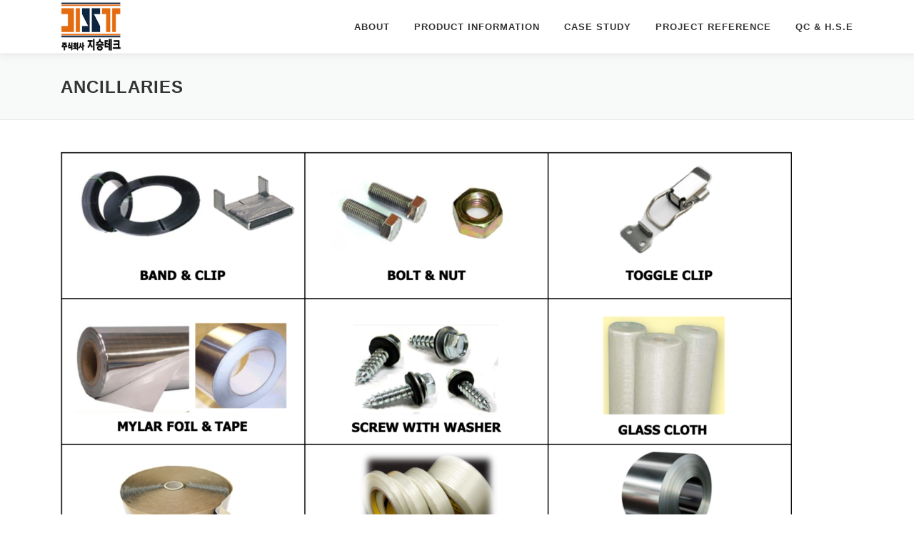

--- FILE ---
content_type: text/html; charset=UTF-8
request_url: http://jstkorea.co.kr/product-information/ancillaries/
body_size: 24071
content:
<!DOCTYPE html>
<html lang="ko-KR">
<head>
<meta charset="UTF-8">
<meta name="viewport" content="width=device-width, initial-scale=1">
<link rel="profile" href="http://gmpg.org/xfn/11">
<link rel="pingback" href="http://jstkorea.co.kr/xmlrpc.php">
<title>ANCILLARIES</title>
<meta name='robots' content='max-image-preview:large' />
<link rel='dns-prefetch' href='//fonts.googleapis.com' />
<link rel='dns-prefetch' href='//s.w.org' />
<link rel="alternate" type="application/rss+xml" title=" &raquo; 피드" href="http://jstkorea.co.kr/feed/" />
<link rel="alternate" type="application/rss+xml" title=" &raquo; 댓글 피드" href="http://jstkorea.co.kr/comments/feed/" />
		<script type="text/javascript">
			window._wpemojiSettings = {"baseUrl":"https:\/\/s.w.org\/images\/core\/emoji\/13.1.0\/72x72\/","ext":".png","svgUrl":"https:\/\/s.w.org\/images\/core\/emoji\/13.1.0\/svg\/","svgExt":".svg","source":{"concatemoji":"http:\/\/jstkorea.co.kr\/wp-includes\/js\/wp-emoji-release.min.js?ver=5.8.12"}};
			!function(e,a,t){var n,r,o,i=a.createElement("canvas"),p=i.getContext&&i.getContext("2d");function s(e,t){var a=String.fromCharCode;p.clearRect(0,0,i.width,i.height),p.fillText(a.apply(this,e),0,0);e=i.toDataURL();return p.clearRect(0,0,i.width,i.height),p.fillText(a.apply(this,t),0,0),e===i.toDataURL()}function c(e){var t=a.createElement("script");t.src=e,t.defer=t.type="text/javascript",a.getElementsByTagName("head")[0].appendChild(t)}for(o=Array("flag","emoji"),t.supports={everything:!0,everythingExceptFlag:!0},r=0;r<o.length;r++)t.supports[o[r]]=function(e){if(!p||!p.fillText)return!1;switch(p.textBaseline="top",p.font="600 32px Arial",e){case"flag":return s([127987,65039,8205,9895,65039],[127987,65039,8203,9895,65039])?!1:!s([55356,56826,55356,56819],[55356,56826,8203,55356,56819])&&!s([55356,57332,56128,56423,56128,56418,56128,56421,56128,56430,56128,56423,56128,56447],[55356,57332,8203,56128,56423,8203,56128,56418,8203,56128,56421,8203,56128,56430,8203,56128,56423,8203,56128,56447]);case"emoji":return!s([10084,65039,8205,55357,56613],[10084,65039,8203,55357,56613])}return!1}(o[r]),t.supports.everything=t.supports.everything&&t.supports[o[r]],"flag"!==o[r]&&(t.supports.everythingExceptFlag=t.supports.everythingExceptFlag&&t.supports[o[r]]);t.supports.everythingExceptFlag=t.supports.everythingExceptFlag&&!t.supports.flag,t.DOMReady=!1,t.readyCallback=function(){t.DOMReady=!0},t.supports.everything||(n=function(){t.readyCallback()},a.addEventListener?(a.addEventListener("DOMContentLoaded",n,!1),e.addEventListener("load",n,!1)):(e.attachEvent("onload",n),a.attachEvent("onreadystatechange",function(){"complete"===a.readyState&&t.readyCallback()})),(n=t.source||{}).concatemoji?c(n.concatemoji):n.wpemoji&&n.twemoji&&(c(n.twemoji),c(n.wpemoji)))}(window,document,window._wpemojiSettings);
		</script>
		<style type="text/css">
img.wp-smiley,
img.emoji {
	display: inline !important;
	border: none !important;
	box-shadow: none !important;
	height: 1em !important;
	width: 1em !important;
	margin: 0 .07em !important;
	vertical-align: -0.1em !important;
	background: none !important;
	padding: 0 !important;
}
</style>
	<link rel='stylesheet' id='pt-cv-public-style-css'  href='http://jstkorea.co.kr/wp-content/plugins/content-views-query-and-display-post-page/public/assets/css/cv.css?ver=2.3.2' type='text/css' media='all' />
<link rel='stylesheet' id='wp-block-library-css'  href='http://jstkorea.co.kr/wp-includes/css/dist/block-library/style.min.css?ver=5.8.12' type='text/css' media='all' />
<link rel='stylesheet' id='naver_map-css'  href='http://jstkorea.co.kr/wp-content/plugins/naver-map/naver-map.css?ver=1.10' type='text/css' media='all' />
<link rel='stylesheet' id='onepress-fonts-css'  href='https://fonts.googleapis.com/css?family=Open+Sans%3A400%2C300%2C300italic%2C400italic%2C600%2C600italic%2C700%2C700italic&#038;subset=latin%2Clatin-ext&#038;ver=2.2.1' type='text/css' media='all' />
<link rel='stylesheet' id='onepress-animate-css'  href='http://jstkorea.co.kr/wp-content/themes/onepress/assets/css/animate.min.css?ver=2.2.1' type='text/css' media='all' />
<link rel='stylesheet' id='onepress-fa-css'  href='http://jstkorea.co.kr/wp-content/themes/onepress/assets/css/font-awesome.min.css?ver=4.7.0' type='text/css' media='all' />
<link rel='stylesheet' id='onepress-bootstrap-css'  href='http://jstkorea.co.kr/wp-content/themes/onepress/assets/css/bootstrap.min.css?ver=2.2.1' type='text/css' media='all' />
<link rel='stylesheet' id='onepress-style-css'  href='http://jstkorea.co.kr/wp-content/themes/onepress/style.css?ver=5.8.12' type='text/css' media='all' />
<style id='onepress-style-inline-css' type='text/css'>
.site-logo-div img{height:70px;width:auto}#main .video-section section.hero-slideshow-wrapper{background:transparent}.hero-slideshow-wrapper:after{position:absolute;top:0px;left:0px;width:100%;height:100%;background-color:rgba(10,1,1,0.46);display:block;content:""}.body-desktop .parallax-hero .hero-slideshow-wrapper:after{display:none!important}#parallax-hero>.parallax-bg::before{background-color:rgba(10,1,1,0.46);opacity:1}.body-desktop .parallax-hero .hero-slideshow-wrapper:after{display:none!important}.hero-content-style1 .morphext{color:#ffffff}#footer-widgets{}.gallery-carousel .g-item{padding:0px 10px}.gallery-carousel{margin-left:-10px;margin-right:-10px}.gallery-grid .g-item,.gallery-masonry .g-item .inner{padding:10px}.gallery-grid,.gallery-masonry{margin:-10px}
</style>
<link rel='stylesheet' id='onepress-gallery-lightgallery-css'  href='http://jstkorea.co.kr/wp-content/themes/onepress/assets/css/lightgallery.css?ver=5.8.12' type='text/css' media='all' />
<link rel='stylesheet' id='tablepress-default-css'  href='http://jstkorea.co.kr/wp-content/tablepress-combined.min.css?ver=7' type='text/css' media='all' />

<!-- Script Handles: pt-cv-content-views-script || jquery || naver_map || onepress-js-plugins || onepress-js-bootstrap || onepress-gallery-carousel || onepress-theme ||  -->
<script type='text/javascript' id='jquery-core-js-extra'>
/* <![CDATA[ */
var onepress_js_settings = {"onepress_disable_animation":"","onepress_disable_sticky_header":"0","onepress_vertical_align_menu":"0","hero_animation":"flipInX","hero_speed":"2000","hero_fade":"750","hero_duration":"5000","hero_disable_preload":"","is_home":"","gallery_enable":"1","is_rtl":""};
/* ]]> */
</script>
<script type='text/javascript' src='http://jstkorea.co.kr/wp-includes/js/jquery/jquery.min.js?ver=3.6.0' id='jquery-core-js'></script>
<script type='text/javascript' src='http://jstkorea.co.kr/wp-includes/js/jquery/jquery-migrate.min.js?ver=3.3.2' id='jquery-migrate-js'></script>
<script type='text/javascript' src='http://jstkorea.co.kr/wp-content/plugins/naver-map/naver-map.js?ver=1.10' id='naver_map-js'></script>
<link rel="https://api.w.org/" href="http://jstkorea.co.kr/wp-json/" /><link rel="alternate" type="application/json" href="http://jstkorea.co.kr/wp-json/wp/v2/pages/1472" /><link rel="EditURI" type="application/rsd+xml" title="RSD" href="http://jstkorea.co.kr/xmlrpc.php?rsd" />
<link rel="wlwmanifest" type="application/wlwmanifest+xml" href="http://jstkorea.co.kr/wp-includes/wlwmanifest.xml" /> 
<meta name="generator" content="WordPress 5.8.12" />
<link rel="canonical" href="http://jstkorea.co.kr/product-information/ancillaries/" />
<link rel='shortlink' href='http://jstkorea.co.kr/?p=1472' />
<link rel="alternate" type="application/json+oembed" href="http://jstkorea.co.kr/wp-json/oembed/1.0/embed?url=http%3A%2F%2Fjstkorea.co.kr%2Fproduct-information%2Fancillaries%2F" />
<link rel="alternate" type="text/xml+oembed" href="http://jstkorea.co.kr/wp-json/oembed/1.0/embed?url=http%3A%2F%2Fjstkorea.co.kr%2Fproduct-information%2Fancillaries%2F&#038;format=xml" />
<link rel="icon" href="http://jstkorea.co.kr/wp-content/uploads/2020/03/cropped-logo3-32x32.png" sizes="32x32" />
<link rel="icon" href="http://jstkorea.co.kr/wp-content/uploads/2020/03/cropped-logo3-192x192.png" sizes="192x192" />
<link rel="apple-touch-icon" href="http://jstkorea.co.kr/wp-content/uploads/2020/03/cropped-logo3-180x180.png" />
<meta name="msapplication-TileImage" content="http://jstkorea.co.kr/wp-content/uploads/2020/03/cropped-logo3-270x270.png" />
		<style type="text/css" id="wp-custom-css">
			.img_border1 img { border: 1px solid #ccc;}
.site-info .container {
	font-size: 0;
}
.site-info .container:before {
	visibility: visible;
	content: 'Copyright(C) 2020. JI SEUNG TECH Co. Ltd.';
	font-size: 15px;
}

.wp-block-column { font-size: 14px; }

.site-logo-div img { margin-top: -5px; }		</style>
		</head>

<body class="page-template-default page page-id-1472 page-child parent-pageid-1308 wp-custom-logo">
<div id="page" class="hfeed site">
	<a class="skip-link screen-reader-text" href="#content">내용으로 바로가기</a>
    <div id="header-section" class="h-on-top no-transparent">		<header id="masthead" class="site-header header-contained is-sticky no-scroll no-t h-on-top" role="banner">
			<div class="container">
				<div class="site-branding">
				<div class="site-brand-inner has-logo-img no-desc"><div class="site-logo-div"><a href="http://jstkorea.co.kr/" class="custom-logo-link  no-t-logo" rel="home" itemprop="url"><img width="122" height="100" src="http://jstkorea.co.kr/wp-content/uploads/2020/03/logo_new4.png" class="custom-logo" alt="" loading="lazy" itemprop="logo" /></a></div></div>				</div>
				<div class="header-right-wrapper">
					<a href="#0" id="nav-toggle">메뉴<span></span></a>
					<nav id="site-navigation" class="main-navigation" role="navigation">
						<ul class="onepress-menu">
							<li id="menu-item-1272" class="menu-item menu-item-type-custom menu-item-object-custom menu-item-has-children menu-item-1272"><a href="/company-outline">About</a>
<ul class="sub-menu">
	<li id="menu-item-1271" class="menu-item menu-item-type-post_type menu-item-object-page menu-item-1271"><a href="http://jstkorea.co.kr/company-outline/">Company Outline</a></li>
	<li id="menu-item-1270" class="menu-item menu-item-type-post_type menu-item-object-page menu-item-1270"><a href="http://jstkorea.co.kr/company-outline/business-scope/">Business Scope</a></li>
	<li id="menu-item-1269" class="menu-item menu-item-type-post_type menu-item-object-page menu-item-1269"><a href="http://jstkorea.co.kr/company-outline/organization-chart/">Organization Chart</a></li>
	<li id="menu-item-1268" class="menu-item menu-item-type-post_type menu-item-object-page menu-item-1268"><a href="http://jstkorea.co.kr/company-outline/equipment/">Equipment</a></li>
</ul>
</li>
<li id="menu-item-1337" class="menu-item menu-item-type-post_type menu-item-object-page current-page-ancestor current-menu-ancestor current-menu-parent current-page-parent current_page_parent current_page_ancestor menu-item-has-children menu-item-1337"><a href="http://jstkorea.co.kr/product-information/">Product Information</a>
<ul class="sub-menu">
	<li id="menu-item-1338" class="menu-item menu-item-type-post_type menu-item-object-page menu-item-1338"><a href="http://jstkorea.co.kr/product-information/cellular-glass/">CELLULAR GLASS</a></li>
	<li id="menu-item-1390" class="menu-item menu-item-type-post_type menu-item-object-page menu-item-1390"><a href="http://jstkorea.co.kr/product-information/p-i-r/">P.I.R. (Polyisocyanurate)</a></li>
	<li id="menu-item-1389" class="menu-item menu-item-type-post_type menu-item-object-page menu-item-1389"><a href="http://jstkorea.co.kr/product-information/perlite/">PERLITE</a></li>
	<li id="menu-item-1388" class="menu-item menu-item-type-post_type menu-item-object-page menu-item-1388"><a href="http://jstkorea.co.kr/product-information/e-glass/">E-GLASS</a></li>
	<li id="menu-item-1387" class="menu-item menu-item-type-post_type menu-item-object-page menu-item-1387"><a href="http://jstkorea.co.kr/product-information/calcium-silicate/">CALCIUM SILICATE</a></li>
	<li id="menu-item-1386" class="menu-item menu-item-type-post_type menu-item-object-page menu-item-1386"><a href="http://jstkorea.co.kr/product-information/mineral-wool/">MINERAL WOOL</a></li>
	<li id="menu-item-1385" class="menu-item menu-item-type-post_type menu-item-object-page menu-item-1385"><a href="http://jstkorea.co.kr/product-information/flexible-elastomeric-foam/">FLEXIBLE ELASTOMERIC FOAM</a></li>
	<li id="menu-item-1384" class="menu-item menu-item-type-post_type menu-item-object-page menu-item-1384"><a href="http://jstkorea.co.kr/product-information/aerogel/">AEROGEL</a></li>
	<li id="menu-item-1478" class="menu-item menu-item-type-post_type menu-item-object-page menu-item-1478"><a href="http://jstkorea.co.kr/product-information/mastic-sealant-adhesive-etc/">MASTIC, SEALANT, ADHESIVE etc.</a></li>
	<li id="menu-item-1477" class="menu-item menu-item-type-post_type menu-item-object-page current-menu-item page_item page-item-1472 current_page_item menu-item-1477"><a href="http://jstkorea.co.kr/product-information/ancillaries/" aria-current="page">ANCILLARIES</a></li>
</ul>
</li>
<li id="menu-item-1464" class="menu-item menu-item-type-post_type menu-item-object-page menu-item-1464"><a href="http://jstkorea.co.kr/case-study/">Case Study</a></li>
<li id="menu-item-1463" class="menu-item menu-item-type-post_type menu-item-object-page menu-item-1463"><a href="http://jstkorea.co.kr/project-reference/">Project Reference</a></li>
<li id="menu-item-1462" class="menu-item menu-item-type-post_type menu-item-object-page menu-item-1462"><a href="http://jstkorea.co.kr/qc-h-c-e/">QC &#038; H.S.E</a></li>
						</ul>
					</nav>
					<!-- #site-navigation -->
				</div>
			</div>
		</header><!-- #masthead -->
		</div>					<div class="page-header">
				<div class="container">
					<h1 class="entry-title">ANCILLARIES</h1>				</div>
			</div>
					<div id="content" class="site-content">
        		<div id="content-inside" class="container no-sidebar">
			<div id="primary" class="content-area">
				<main id="main" class="site-main" role="main">

					
						
<article id="post-1472" class="post-1472 page type-page status-publish has-post-thumbnail hentry">
	<header class="entry-header">
			</header><!-- .entry-header -->

	<div class="entry-content">
		
<figure class="wp-block-image size-large"><img loading="lazy" width="1024" height="611" src="http://jstkorea.co.kr/wp-content/uploads/2020/03/etc_2-1024x611.png" alt="" class="wp-image-1474" srcset="http://jstkorea.co.kr/wp-content/uploads/2020/03/etc_2-1024x611.png 1024w, http://jstkorea.co.kr/wp-content/uploads/2020/03/etc_2-300x179.png 300w, http://jstkorea.co.kr/wp-content/uploads/2020/03/etc_2-768x458.png 768w, http://jstkorea.co.kr/wp-content/uploads/2020/03/etc_2.png 1420w" sizes="(max-width: 1024px) 100vw, 1024px" /></figure>



<hr class="wp-block-separator"/>



<h2>Product Information</h2>


<div class="pt-cv-wrapper"><div class="pt-cv-view pt-cv-grid pt-cv-colsys" id="pt-cv-view-0bd43fc1v6"><div data-id="pt-cv-page-1" class="pt-cv-page" data-cvc="4"><div class="col-md-3 col-sm-3 col-xs-6 pt-cv-content-item pt-cv-1-col" ><div class='pt-cv-ifield'><a href="http://jstkorea.co.kr/product-information/cellular-glass/" class="_self pt-cv-href-thumbnail pt-cv-thumb-default" target="_self" ><img width="300" height="150" src="http://jstkorea.co.kr/wp-content/uploads/2020/03/cellular_featured-e1583907389710-300x150.png" class="pt-cv-thumbnail" alt="" loading="lazy" /></a>
<h3 class="pt-cv-title"><a href="http://jstkorea.co.kr/product-information/cellular-glass/" class="_self" target="_self" >CELLULAR GLASS</a></h3></div></div>
<div class="col-md-3 col-sm-3 col-xs-6 pt-cv-content-item pt-cv-1-col" ><div class='pt-cv-ifield'><a href="http://jstkorea.co.kr/product-information/p-i-r/" class="_self pt-cv-href-thumbnail pt-cv-thumb-default" target="_self" ><img width="300" height="150" src="http://jstkorea.co.kr/wp-content/uploads/2020/03/pir_featured-e1583907417834-300x150.png" class="pt-cv-thumbnail" alt="" loading="lazy" /></a>
<h3 class="pt-cv-title"><a href="http://jstkorea.co.kr/product-information/p-i-r/" class="_self" target="_self" >P.I.R. (Polyisocyanurate)</a></h3></div></div>
<div class="col-md-3 col-sm-3 col-xs-6 pt-cv-content-item pt-cv-1-col" ><div class='pt-cv-ifield'><a href="http://jstkorea.co.kr/product-information/perlite/" class="_self pt-cv-href-thumbnail pt-cv-thumb-default" target="_self" ><img width="275" height="150" src="http://jstkorea.co.kr/wp-content/uploads/2020/03/Perlite-275x150.jpg" class="pt-cv-thumbnail" alt="" loading="lazy" /></a>
<h3 class="pt-cv-title"><a href="http://jstkorea.co.kr/product-information/perlite/" class="_self" target="_self" >PERLITE</a></h3></div></div>
<div class="col-md-3 col-sm-3 col-xs-6 pt-cv-content-item pt-cv-1-col" ><div class='pt-cv-ifield'><a href="http://jstkorea.co.kr/product-information/e-glass/" class="_self pt-cv-href-thumbnail pt-cv-thumb-default" target="_self" ><img width="300" height="150" src="http://jstkorea.co.kr/wp-content/uploads/2020/03/eglass_featured-e1583907510141-300x150.png" class="pt-cv-thumbnail" alt="" loading="lazy" /></a>
<h3 class="pt-cv-title"><a href="http://jstkorea.co.kr/product-information/e-glass/" class="_self" target="_self" >E-GLASS</a></h3></div></div>
<div class="col-md-3 col-sm-3 col-xs-6 pt-cv-content-item pt-cv-1-col" ><div class='pt-cv-ifield'><a href="http://jstkorea.co.kr/product-information/calcium-silicate/" class="_self pt-cv-href-thumbnail pt-cv-thumb-default" target="_self" ><img width="300" height="150" src="http://jstkorea.co.kr/wp-content/uploads/2020/03/calsium_featured-e1583907526746-300x150.png" class="pt-cv-thumbnail" alt="" loading="lazy" /></a>
<h3 class="pt-cv-title"><a href="http://jstkorea.co.kr/product-information/calcium-silicate/" class="_self" target="_self" >CALCIUM SILICATE</a></h3></div></div>
<div class="col-md-3 col-sm-3 col-xs-6 pt-cv-content-item pt-cv-1-col" ><div class='pt-cv-ifield'><a href="http://jstkorea.co.kr/product-information/mineral-wool/" class="_self pt-cv-href-thumbnail pt-cv-thumb-default" target="_self" ><img width="300" height="150" src="http://jstkorea.co.kr/wp-content/uploads/2020/03/mineral_featured-e1583907467967-300x150.png" class="pt-cv-thumbnail" alt="" loading="lazy" /></a>
<h3 class="pt-cv-title"><a href="http://jstkorea.co.kr/product-information/mineral-wool/" class="_self" target="_self" >MINERAL WOOL</a></h3></div></div>
<div class="col-md-3 col-sm-3 col-xs-6 pt-cv-content-item pt-cv-1-col" ><div class='pt-cv-ifield'><a href="http://jstkorea.co.kr/product-information/flexible-elastomeric-foam/" class="_self pt-cv-href-thumbnail pt-cv-thumb-default" target="_self" ><img width="300" height="150" src="http://jstkorea.co.kr/wp-content/uploads/2020/03/foam_featured-e1583907485707-300x150.png" class="pt-cv-thumbnail" alt="" loading="lazy" /></a>
<h3 class="pt-cv-title"><a href="http://jstkorea.co.kr/product-information/flexible-elastomeric-foam/" class="_self" target="_self" >FLEXIBLE ELASTOMERIC FOAM</a></h3></div></div>
<div class="col-md-3 col-sm-3 col-xs-6 pt-cv-content-item pt-cv-1-col" ><div class='pt-cv-ifield'><a href="http://jstkorea.co.kr/product-information/aerogel/" class="_self pt-cv-href-thumbnail pt-cv-thumb-default" target="_self" ><img width="300" height="150" src="http://jstkorea.co.kr/wp-content/uploads/2020/03/aerogel_featured-300x150.png" class="pt-cv-thumbnail" alt="" loading="lazy" /></a>
<h3 class="pt-cv-title"><a href="http://jstkorea.co.kr/product-information/aerogel/" class="_self" target="_self" >AEROGEL</a></h3></div></div>
<div class="col-md-3 col-sm-3 col-xs-6 pt-cv-content-item pt-cv-1-col" ><div class='pt-cv-ifield'><a href="http://jstkorea.co.kr/product-information/mastic-sealant-adhesive-etc/" class="_self pt-cv-href-thumbnail pt-cv-thumb-default" target="_self" ><img width="300" height="150" src="http://jstkorea.co.kr/wp-content/uploads/2020/03/etc1_featured-300x150.png" class="pt-cv-thumbnail" alt="" loading="lazy" /></a>
<h3 class="pt-cv-title"><a href="http://jstkorea.co.kr/product-information/mastic-sealant-adhesive-etc/" class="_self" target="_self" >MASTIC, SEALANT, ADHESIVE etc.</a></h3></div></div>
<div class="col-md-3 col-sm-3 col-xs-6 pt-cv-content-item pt-cv-1-col" ><div class='pt-cv-ifield'><a href="http://jstkorea.co.kr/product-information/ancillaries/" class="_self pt-cv-href-thumbnail pt-cv-thumb-default" target="_self" ><img width="300" height="150" src="http://jstkorea.co.kr/wp-content/uploads/2020/03/etc2_featured-300x150.png" class="pt-cv-thumbnail" alt="" loading="lazy" /></a>
<h3 class="pt-cv-title"><a href="http://jstkorea.co.kr/product-information/ancillaries/" class="_self" target="_self" >ANCILLARIES</a></h3></div></div></div></div></div>
			</div><!-- .entry-content -->
</article><!-- #post-## -->


						
					
				</main><!-- #main -->
			</div><!-- #primary -->

            
		</div><!--#content-inside -->
	</div><!-- #content -->

    <footer id="colophon" class="site-footer" role="contentinfo">
        		
        <div class="site-info">
            <div class="container">
                                    <div class="btt">
                        <a class="back-to-top" href="#page" title="상단으로 가기"><i class="fa fa-angle-double-up wow flash" data-wow-duration="2s"></i></a>
                    </div>
                                		Copyright &copy; 2026 		<span class="sep"> &ndash; </span>
		<a href="https://www.famethemes.com/themes/onepress">OnePress</a> 테마 제작자  FameThemes		            </div>
        </div>
        <!-- .site-info -->

    </footer><!-- #colophon -->
    </div><!-- #page -->

<script type='text/javascript' id='pt-cv-content-views-script-js-extra'>
/* <![CDATA[ */
var PT_CV_PUBLIC = {"_prefix":"pt-cv-","page_to_show":"5","_nonce":"2445d45d1b","is_admin":"","is_mobile":"","ajaxurl":"http:\/\/jstkorea.co.kr\/wp-admin\/admin-ajax.php","lang":"","loading_image_src":"data:image\/gif;base64,R0lGODlhDwAPALMPAMrKygwMDJOTkz09PZWVla+vr3p6euTk5M7OzuXl5TMzMwAAAJmZmWZmZszMzP\/\/\/yH\/[base64]\/wyVlamTi3nSdgwFNdhEJgTJoNyoB9ISYoQmdjiZPcj7EYCAeCF1gEDo4Dz2eIAAAh+QQFCgAPACwCAAAADQANAAAEM\/DJBxiYeLKdX3IJZT1FU0iIg2RNKx3OkZVnZ98ToRD4MyiDnkAh6BkNC0MvsAj0kMpHBAAh+QQFCgAPACwGAAAACQAPAAAEMDC59KpFDll73HkAA2wVY5KgiK5b0RRoI6MuzG6EQqCDMlSGheEhUAgqgUUAFRySIgAh+QQFCgAPACwCAAIADQANAAAEM\/DJKZNLND\/[base64]"};
var PT_CV_PAGINATION = {"first":"\u00ab","prev":"\u2039","next":"\u203a","last":"\u00bb","goto_first":"Go to first page","goto_prev":"Go to previous page","goto_next":"Go to next page","goto_last":"Go to last page","current_page":"Current page is","goto_page":"Go to page"};
/* ]]> */
</script>
<script type='text/javascript' src='http://jstkorea.co.kr/wp-content/plugins/content-views-query-and-display-post-page/public/assets/js/cv.js?ver=2.3.2' id='pt-cv-content-views-script-js'></script>
<script type='text/javascript' src='http://jstkorea.co.kr/wp-content/themes/onepress/assets/js/plugins.js?ver=2.2.1' id='onepress-js-plugins-js'></script>
<script type='text/javascript' src='http://jstkorea.co.kr/wp-content/themes/onepress/assets/js/bootstrap.min.js?ver=2.2.1' id='onepress-js-bootstrap-js'></script>
<script type='text/javascript' src='http://jstkorea.co.kr/wp-content/themes/onepress/assets/js/owl.carousel.min.js?ver=2.2.1' id='onepress-gallery-carousel-js'></script>
<script type='text/javascript' src='http://jstkorea.co.kr/wp-content/themes/onepress/assets/js/theme.js?ver=2.2.1' id='onepress-theme-js'></script>
<script type='text/javascript' src='http://jstkorea.co.kr/wp-includes/js/wp-embed.min.js?ver=5.8.12' id='wp-embed-js'></script>

</body>
</html>


--- FILE ---
content_type: text/css
request_url: http://jstkorea.co.kr/wp-content/plugins/naver-map/naver-map.css?ver=1.10
body_size: 1141
content:
@CHARSET "UTF-8";

#naver_map_api_key {
	width:300px;
}

#result_msg {
	background-color:#ffffe0;
	border-color:#e6db55;
	font-weight:bold;
}

.result_msg {
	border-width:1px;
	border-style:solid;
	border-radius:3px;
	padding:6px .6em;
}

#map_review {
	float:left;
}

#view_map {
	border:1px solid #cccccc;
	width:400px;
	height:300px;
	background-color:#eeeeee;
}

div.view_map img {
    max-width: none !important;
    box-shadow: none;
}

#query {
	width:500px;
}

#map_list {
	float:left;
	padding-left:20px;
}

#map_list div {
	width:250px;
	height:300px;
	border:1px solid #cccccc;
	overflow-y:scroll;
	overflow:auto;
}

#map_list div ul {
	list-style-type:none;
	margin:0px;
	padding:0px;
}

#map_list div ul li:hover {
	cursor:pointer;
	background-color:#cccccc;
}

.curr_addr {
	cursor:pointer;
	background-color:#dfdfdf;
}

#map_option {
	padding-left:20px;
}

#zl {
	width:40px;
}

.map_size {
	width:43px;
}

#mapshortcode {
	width:100%;
}


.map_code {
	width:64px;
}

.nmap_base_pane img, .nmap_overlay_pane img {
	max-width:none;
}

.desc-info {
	display:none;
}

.map_center {
	margin:0 auto;
}

.map_right {
	float:right;
}